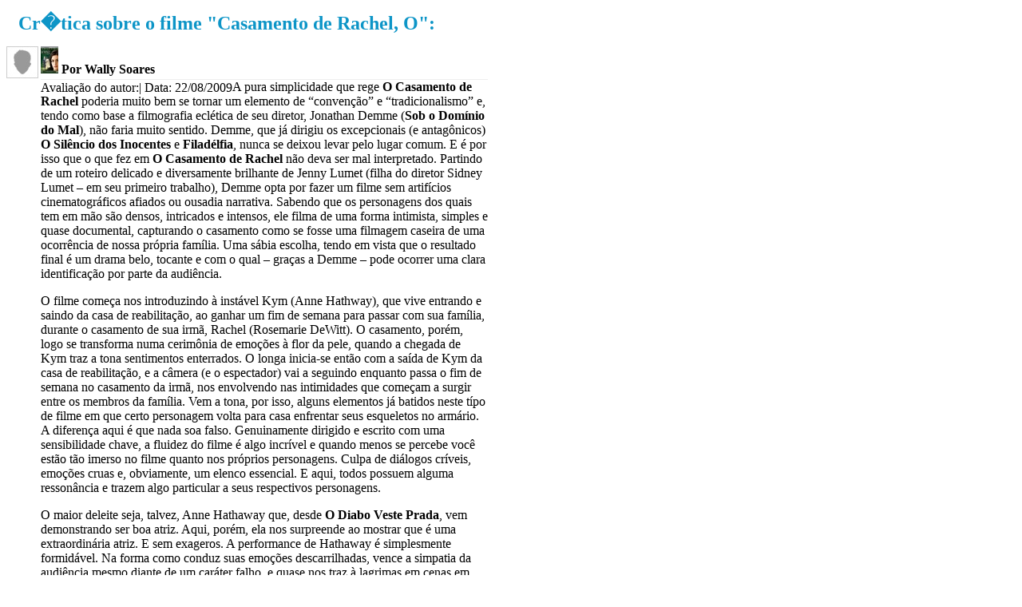

--- FILE ---
content_type: text/html; charset=utf-8
request_url: http://dvdmagazine.com.br/resenhas/ler-critica/id_critica/50592
body_size: 3775
content:
        <div id="div-visualizar-critica" class="conteudoModal" style="position:relative">
            <h2 class="klavika" style="margin:10px;color:#0d95c7; padding:5px!important;"> Cr�tica sobre  o filme "Casamento de Rachel, O":</h2>
            
            <div id='itens-comentarios' style="width:700px;min-height:350px;">						
                                <div id="comentario_item" style="min-height:290px;border:0px!important;">  
                    <img src="/public/default/images/no-avatar.jpg" alt="Wally Soares" align="left" class="amigo" id="avatar"/>
                    <div style="float:left; width:80%;">	
                        <div style="margin-bottom:3px;" class="lerCriticaCompleta">

                                                            <a href="/resenhas/resenha/filme/28653-casamento-de-rachel-o" title="Casamento de Rachel, O: ver resenha"><img src="/m2brimagem/resize/file/poster288720090822004646.jpg/width/22/height/34" alt="Casamento de Rachel, O" /></a>
                            
                              
    	<a title="Cr�tica para o Filme" class="ico-filme"></a>
    
    
    
    
    
  
                            <strong>
                                Por Wally Soares                            </strong>
                        </div>
                        <label style="float:left; position:relative; top:2px;">Avalia&ccedil;&atilde;o do autor:</label>
                        <div id="avaliacao-50592" class="star-critica" style="margin:0px; float:left;" rating="4.00"></div>
                        <div style="float:left; position:relative; top:2px;"> |  Data: 22/08/2009 </div>
                        <div class="clear"></div>
                        <div style="border-top:1px solid #EEEEEE;">					  
                            A pura simplicidade que rege <b>O Casamento de Rachel</b> poderia muito bem se tornar um elemento de “convenção” e “tradicionalismo” e, tendo como base a filmografia eclética de seu diretor, Jonathan Demme (<b>Sob o Domínio do Mal</b>), não faria muito sentido. Demme, que já dirigiu os excepcionais (e antagônicos) <b>O Silêncio dos Inocentes</b> e <b>Filadélfia</b>, nunca se deixou levar pelo lugar comum. E é por isso que o que fez em <b>O Casamento de Rachel</b> não deva ser mal interpretado. Partindo de um roteiro delicado e diversamente brilhante de Jenny Lumet (filha do diretor Sidney Lumet – em seu primeiro trabalho), Demme opta por fazer um filme sem artifícios cinematográficos afiados ou ousadia narrativa. Sabendo que  os personagens dos quais tem em mão são densos, intricados e intensos, ele filma de uma forma intimista, simples e quase documental, capturando o casamento como se fosse uma filmagem caseira de uma ocorrência de nossa própria família. Uma sábia escolha, tendo em vista que o resultado final é um drama belo, tocante e com o qual – graças a Demme – pode ocorrer uma clara identificação por parte da audiência. </p>
O filme começa nos introduzindo à  instável Kym (Anne Hathway), que vive entrando e saindo da casa de reabilitação, ao ganhar um fim de semana para passar com sua família, durante o casamento de sua irmã, Rachel (Rosemarie DeWitt). O casamento, porém, logo se transforma numa cerimônia de emoções à flor da pele, quando a chegada de Kym traz a tona sentimentos enterrados. O longa inicia-se então com a saída de Kym da casa de reabilitação, e a câmera (e o espectador) vai a seguindo enquanto passa o fim de semana no casamento da irmã, nos envolvendo nas intimidades que começam a surgir entre os membros da família. Vem a tona, por isso, alguns elementos já batidos neste típo de filme em que certo personagem volta para casa enfrentar seus esqueletos no armário. A diferença aqui é que nada soa falso. Genuinamente dirigido e escrito com uma sensibilidade chave, a fluidez do filme é algo incrível e quando menos se percebe você estão tão imerso no filme quanto nos próprios personagens. Culpa de diálogos críveis, emoções cruas e, obviamente, um elenco essencial. E aqui, todos possuem alguma ressonância e trazem algo particular a seus respectivos personagens. </p>
 
O maior deleite seja, talvez, Anne Hathaway que, desde <b>O Diabo Veste Prada</b>, vem demonstrando ser boa atriz. Aqui, porém, ela nos surpreende ao mostrar que é uma extraordinária atriz. E sem exageros. A performance de Hathaway é simplesmente formidável. Na forma como conduz suas emoções descarrilhadas, vence a simpatia da audiência mesmo diante de um caráter falho, e quase nos traz à lagrimas em cenas em que surge completamente submersa nos sentimento à flor da pele de Kym. A representação simbólica de sua personagem; deslocada, trágica e traumatizada, acaba tocando afundo e Demme não hesita em extrair de Hathaway o máximo possível. E o mesmo se aplica ao resto. Temos um <i>tour de force</i> excepcional de Bill Irwin (<b>Across the Universe</b>), uma magnífica Rosemarie DeWitt (<b>A Luta Pela Esperança</b>) e uma Debra Winger (<b>Um Funeral Muito Louco</b>) em participação muito especial. Talentos que constroem aqui personagens realistas e maduros, ancorados ao nossos mais íntimos dia a dias. Por isso, suas particularidades ecoam e transformam <b>O Casamento de Rachel</b> em não só um panorama de culturas (pois é o casamento mais ricamente cultuado e detalhado que já testemunhei – e realmente sentimos como se fossemos testemunhas), mas num panorama de relações humanas mais íntimas. E isso torna tudo muito belo.
 </p>
Não teve imagem mais singela e bonita neste ano, por exemplo, do que aquela em que traz quatro dos personagens confortavelmente entrelaçados. E a simples pureza da cena já seria incrível, mas o sentimento incrível de ternura que transmite é algo reservado aos patamares dos grandes filmes sobre seres humanos. Pois <b>O Casamento de Rachel</b> não hesita em momento algum ao escancarar seus personagens, defeitos e tudo, em debates calorosos. Feridas abertas e ardentes que transformam a sessão num drama particular dos mais densos. A força do filme é única. Seus personagens são geniais e tudo é construído com muita desenvoltura. É uma prova da virtuosidade da pura simplicidade e um atestado à sensibilidade de Jonathan Demme, que nos fez chorar com <b>Filadélfia</b>. Mas mais que isso, <b>O Casamento de Rachel</b> sempre sobreviverá como o filme que escancarou a preciosidade de Anne Hathaway. Só espero que ele seja lembrado – também – por sua imensa beleza.
                        </div>                        
                    </div>
                    <div class="clear"></div>
                </div>
                <div style="margin-left:80px;width:80%;margin-bottom:100px;">                    
                        <div style="margin-bottom:10px;"></div>
    <div class="clear"></div>
<script>
    $(function(){
        _initFunctionsRedeSocial();
    });
</script>
                    
                    <div class="streaming fadeMessage">                    
                        <div>
                            <span class="carregando-respostas" style="display: none;">
                                <label style="background-color:#779f3b;color:#FFF;font-size:14px;padding:5px">Carregando...</label>
                            </span>
                            <div class="clear"></div>     

                                    

                            <div id="EC-50592" idpost="50592" tipo="EC" idmembropost="" class="respostas" style="width: 100%; ">
                                    <div>
        <label class="lblTempoPostagem icon-atualizar" style="margin: 0;">
            <a style="cursor: pointer" onclick="AtualizaRespostas(this)">Atualizar coment�rios</a>
        </label>
    </div>
    <script>
    
    $(function(){
        _initFunctionsRedeSocial();
    });

</script>                            </div>
                            <div class="clear"></div>
                                                    </div>
                    </div>
                </div>
            </div>
        </div>
        <script>
            jQuery(document).ready(function(){						
                $(".conteudoModal a").easyTooltipModal();
                renderizaAvaliacaoEstrelas();	
                                        
                                        
                $('.fadeMessage').fadeIn('slow');
                //mostra e esconde os botoes de gostei Nao gostei dos novos registros carregados
                $('.fadeMessage .show').show();
                $('.fadeMessage .hide').hide();
                //loadRespostas();			
                //remove a class fadeMessage das mensagens que j� foram exibidas para que na proxima atualiza��o n�o 
                //aconte�a o fade sobre eles
                $('.fadeMessage').removeClass('fadeMessage');

                //adiciona o tooltip 
//                $("a").unbind('hover');
//                $("a").easyTooltip();
                _initFunctionsRedeSocial();
                                
                finishLoadAtualizaMural('','');
                                        
                                        
            });
        </script>				
        